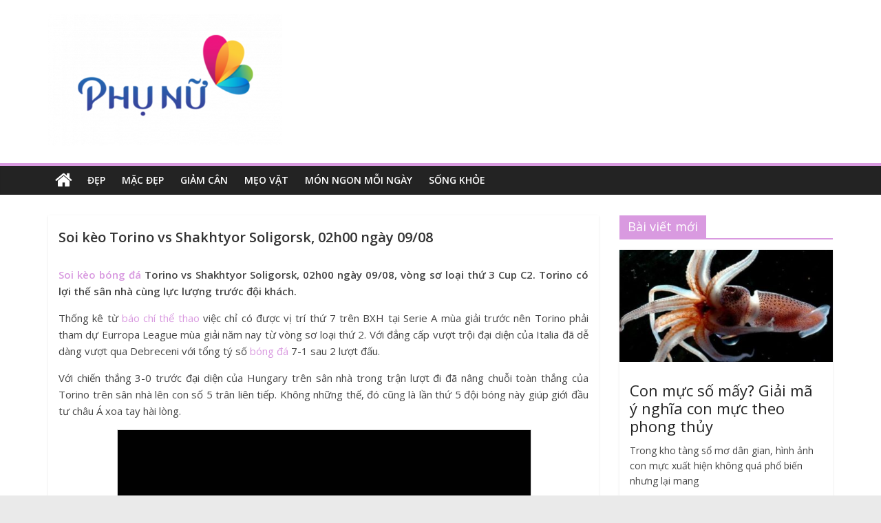

--- FILE ---
content_type: text/html; charset=UTF-8
request_url: https://phununet.net/soi-keo-torino-vs-shakhtyor-soligorsk-02h00-ngay-0908/
body_size: 15237
content:
<!DOCTYPE html>
<html lang="vi">
<head>
<!-- Global site tag (gtag.js) - Google Analytics -->
<script async src="https://www.googletagmanager.com/gtag/js?id=G-QGX9W5XK66"></script>
<script>
  window.dataLayer = window.dataLayer || [];
  function gtag(){dataLayer.push(arguments);}
  gtag('js', new Date());

  gtag('config', 'G-QGX9W5XK66');
</script>
<meta name='dmca-site-verification' content='NlNYWGVDNWpsOE9YSDVDRWNlMStKdz090' />
<meta charset="UTF-8" />
<meta name="viewport" content="width=device-width, initial-scale=1">
<link rel="profile" href="https://gmpg.org/xfn/11" />
<link rel="pingback" href="https://phununet.net/xmlrpc.php" />
<meta name='robots' content='index, follow, max-image-preview:large, max-snippet:-1, max-video-preview:-1' />
	<style>img:is([sizes="auto" i], [sizes^="auto," i]) { contain-intrinsic-size: 3000px 1500px }</style>
	
	<!-- This site is optimized with the Yoast SEO Premium plugin v20.12 (Yoast SEO v20.12) - https://yoast.com/wordpress/plugins/seo/ -->
	<title>Soi kèo Torino vs Shakhtyor Soligorsk, 02h00 ngày 09/08</title>
	<meta name="description" content="Soi kèo bóng đá Torino vs Shakhtyor Soligorsk, 02h00 ngày 09/08, vòng sơ loại thứ 3 Cup C2. Torino có lợi thế sân nhà cùng lực lượng trước đội khách." />
	<link rel="canonical" href="https://phununet.net/soi-keo-torino-vs-shakhtyor-soligorsk-02h00-ngay-0908/" />
	<meta property="og:locale" content="vi_VN" />
	<meta property="og:type" content="article" />
	<meta property="og:title" content="Soi kèo Torino vs Shakhtyor Soligorsk, 02h00 ngày 09/08" />
	<meta property="og:description" content="Soi kèo bóng đá Torino vs Shakhtyor Soligorsk, 02h00 ngày 09/08, vòng sơ loại thứ 3 Cup C2. Torino có lợi thế sân nhà cùng lực lượng trước đội khách." />
	<meta property="og:url" content="https://phununet.net/soi-keo-torino-vs-shakhtyor-soligorsk-02h00-ngay-0908/" />
	<meta property="og:site_name" content="Báo phụ nữ - Thế giới dành cho phụ nữ hiện đại" />
	<meta property="article:publisher" content="https://www.facebook.com/" />
	<meta property="article:published_time" content="2019-08-08T09:32:41+00:00" />
	<meta property="article:modified_time" content="2021-03-17T03:23:12+00:00" />
	<meta property="og:image" content="https://phununet.net/wp-content/uploads/2019/08/nhan-dinh-torino-vs-shakhtyor-soligorsk-02h00-ngay-09-08.jpg" />
	<meta property="og:image:width" content="600" />
	<meta property="og:image:height" content="450" />
	<meta property="og:image:type" content="image/jpeg" />
	<meta name="author" content="dangph" />
	<meta name="twitter:card" content="summary_large_image" />
	<meta name="twitter:label1" content="Được viết bởi" />
	<meta name="twitter:data1" content="dangph" />
	<meta name="twitter:label2" content="Ước tính thời gian đọc" />
	<meta name="twitter:data2" content="3 phút" />
	<script type="application/ld+json" class="yoast-schema-graph">{"@context":"https://schema.org","@graph":[{"@type":"Article","@id":"https://phununet.net/soi-keo-torino-vs-shakhtyor-soligorsk-02h00-ngay-0908/#article","isPartOf":{"@id":"https://phununet.net/soi-keo-torino-vs-shakhtyor-soligorsk-02h00-ngay-0908/"},"author":{"name":"dangph","@id":"https://phununet.net/#/schema/person/77cd1b031b277b30160b5038e64ffe77"},"headline":"Soi kèo Torino vs Shakhtyor Soligorsk, 02h00 ngày 09/08","datePublished":"2019-08-08T09:32:41+00:00","dateModified":"2021-03-17T03:23:12+00:00","mainEntityOfPage":{"@id":"https://phununet.net/soi-keo-torino-vs-shakhtyor-soligorsk-02h00-ngay-0908/"},"wordCount":689,"publisher":{"@id":"https://phununet.net/#organization"},"image":{"@id":"https://phununet.net/soi-keo-torino-vs-shakhtyor-soligorsk-02h00-ngay-0908/#primaryimage"},"thumbnailUrl":"https://phununet.net/wp-content/uploads/2019/08/nhan-dinh-torino-vs-shakhtyor-soligorsk-02h00-ngay-09-08.jpg","articleSection":["Thể thao"],"inLanguage":"vi"},{"@type":"WebPage","@id":"https://phununet.net/soi-keo-torino-vs-shakhtyor-soligorsk-02h00-ngay-0908/","url":"https://phununet.net/soi-keo-torino-vs-shakhtyor-soligorsk-02h00-ngay-0908/","name":"Soi kèo Torino vs Shakhtyor Soligorsk, 02h00 ngày 09/08","isPartOf":{"@id":"https://phununet.net/#website"},"primaryImageOfPage":{"@id":"https://phununet.net/soi-keo-torino-vs-shakhtyor-soligorsk-02h00-ngay-0908/#primaryimage"},"image":{"@id":"https://phununet.net/soi-keo-torino-vs-shakhtyor-soligorsk-02h00-ngay-0908/#primaryimage"},"thumbnailUrl":"https://phununet.net/wp-content/uploads/2019/08/nhan-dinh-torino-vs-shakhtyor-soligorsk-02h00-ngay-09-08.jpg","datePublished":"2019-08-08T09:32:41+00:00","dateModified":"2021-03-17T03:23:12+00:00","description":"Soi kèo bóng đá Torino vs Shakhtyor Soligorsk, 02h00 ngày 09/08, vòng sơ loại thứ 3 Cup C2. Torino có lợi thế sân nhà cùng lực lượng trước đội khách.","inLanguage":"vi","potentialAction":[{"@type":"ReadAction","target":["https://phununet.net/soi-keo-torino-vs-shakhtyor-soligorsk-02h00-ngay-0908/"]}]},{"@type":"ImageObject","inLanguage":"vi","@id":"https://phununet.net/soi-keo-torino-vs-shakhtyor-soligorsk-02h00-ngay-0908/#primaryimage","url":"https://phununet.net/wp-content/uploads/2019/08/nhan-dinh-torino-vs-shakhtyor-soligorsk-02h00-ngay-09-08.jpg","contentUrl":"https://phununet.net/wp-content/uploads/2019/08/nhan-dinh-torino-vs-shakhtyor-soligorsk-02h00-ngay-09-08.jpg","width":"600","height":"450","caption":"nhan-dinh-torino-vs-shakhtyor-soligorsk-02h00-ngay-09-08"},{"@type":"WebSite","@id":"https://phununet.net/#website","url":"https://phununet.net/","name":"Báo phụ nữ - Thế giới dành cho phụ nữ hiện đại","description":"Báo phụ nữ net - Thế giới dành cho phụ nữ hiện đại","publisher":{"@id":"https://phununet.net/#organization"},"potentialAction":[{"@type":"SearchAction","target":{"@type":"EntryPoint","urlTemplate":"https://phununet.net/?s={search_term_string}"},"query-input":"required name=search_term_string"}],"inLanguage":"vi"},{"@type":"Organization","@id":"https://phununet.net/#organization","name":"Báo phụ nữ - Thế giới dành cho phụ nữ hiện đại","url":"https://phununet.net/","logo":{"@type":"ImageObject","inLanguage":"vi","@id":"https://phununet.net/#/schema/logo/image/","url":"https://phununet.net/wp-content/uploads/2021/03/Logo_phununet.png","contentUrl":"https://phununet.net/wp-content/uploads/2021/03/Logo_phununet.png","width":"340","height":"192","caption":"Báo phụ nữ - Thế giới dành cho phụ nữ hiện đại"},"image":{"@id":"https://phununet.net/#/schema/logo/image/"},"sameAs":["https://www.facebook.com/"]},{"@type":"Person","@id":"https://phununet.net/#/schema/person/77cd1b031b277b30160b5038e64ffe77","name":"dangph","image":{"@type":"ImageObject","inLanguage":"vi","@id":"https://phununet.net/#/schema/person/image/","url":"https://secure.gravatar.com/avatar/8e746f5f8676dcc3387bf7bd966a87d30593dffcb28c3b6f74fd799c6b6ac469?s=96&d=mm&r=g","contentUrl":"https://secure.gravatar.com/avatar/8e746f5f8676dcc3387bf7bd966a87d30593dffcb28c3b6f74fd799c6b6ac469?s=96&d=mm&r=g","caption":"dangph"}}]}</script>
	<!-- / Yoast SEO Premium plugin. -->


<link rel='dns-prefetch' href='//fonts.googleapis.com' />
<script type="text/javascript">
/* <![CDATA[ */
window._wpemojiSettings = {"baseUrl":"https:\/\/s.w.org\/images\/core\/emoji\/16.0.1\/72x72\/","ext":".png","svgUrl":"https:\/\/s.w.org\/images\/core\/emoji\/16.0.1\/svg\/","svgExt":".svg","source":{"concatemoji":"https:\/\/phununet.net\/wp-includes\/js\/wp-emoji-release.min.js?ver=6.8.3"}};
/*! This file is auto-generated */
!function(s,n){var o,i,e;function c(e){try{var t={supportTests:e,timestamp:(new Date).valueOf()};sessionStorage.setItem(o,JSON.stringify(t))}catch(e){}}function p(e,t,n){e.clearRect(0,0,e.canvas.width,e.canvas.height),e.fillText(t,0,0);var t=new Uint32Array(e.getImageData(0,0,e.canvas.width,e.canvas.height).data),a=(e.clearRect(0,0,e.canvas.width,e.canvas.height),e.fillText(n,0,0),new Uint32Array(e.getImageData(0,0,e.canvas.width,e.canvas.height).data));return t.every(function(e,t){return e===a[t]})}function u(e,t){e.clearRect(0,0,e.canvas.width,e.canvas.height),e.fillText(t,0,0);for(var n=e.getImageData(16,16,1,1),a=0;a<n.data.length;a++)if(0!==n.data[a])return!1;return!0}function f(e,t,n,a){switch(t){case"flag":return n(e,"\ud83c\udff3\ufe0f\u200d\u26a7\ufe0f","\ud83c\udff3\ufe0f\u200b\u26a7\ufe0f")?!1:!n(e,"\ud83c\udde8\ud83c\uddf6","\ud83c\udde8\u200b\ud83c\uddf6")&&!n(e,"\ud83c\udff4\udb40\udc67\udb40\udc62\udb40\udc65\udb40\udc6e\udb40\udc67\udb40\udc7f","\ud83c\udff4\u200b\udb40\udc67\u200b\udb40\udc62\u200b\udb40\udc65\u200b\udb40\udc6e\u200b\udb40\udc67\u200b\udb40\udc7f");case"emoji":return!a(e,"\ud83e\udedf")}return!1}function g(e,t,n,a){var r="undefined"!=typeof WorkerGlobalScope&&self instanceof WorkerGlobalScope?new OffscreenCanvas(300,150):s.createElement("canvas"),o=r.getContext("2d",{willReadFrequently:!0}),i=(o.textBaseline="top",o.font="600 32px Arial",{});return e.forEach(function(e){i[e]=t(o,e,n,a)}),i}function t(e){var t=s.createElement("script");t.src=e,t.defer=!0,s.head.appendChild(t)}"undefined"!=typeof Promise&&(o="wpEmojiSettingsSupports",i=["flag","emoji"],n.supports={everything:!0,everythingExceptFlag:!0},e=new Promise(function(e){s.addEventListener("DOMContentLoaded",e,{once:!0})}),new Promise(function(t){var n=function(){try{var e=JSON.parse(sessionStorage.getItem(o));if("object"==typeof e&&"number"==typeof e.timestamp&&(new Date).valueOf()<e.timestamp+604800&&"object"==typeof e.supportTests)return e.supportTests}catch(e){}return null}();if(!n){if("undefined"!=typeof Worker&&"undefined"!=typeof OffscreenCanvas&&"undefined"!=typeof URL&&URL.createObjectURL&&"undefined"!=typeof Blob)try{var e="postMessage("+g.toString()+"("+[JSON.stringify(i),f.toString(),p.toString(),u.toString()].join(",")+"));",a=new Blob([e],{type:"text/javascript"}),r=new Worker(URL.createObjectURL(a),{name:"wpTestEmojiSupports"});return void(r.onmessage=function(e){c(n=e.data),r.terminate(),t(n)})}catch(e){}c(n=g(i,f,p,u))}t(n)}).then(function(e){for(var t in e)n.supports[t]=e[t],n.supports.everything=n.supports.everything&&n.supports[t],"flag"!==t&&(n.supports.everythingExceptFlag=n.supports.everythingExceptFlag&&n.supports[t]);n.supports.everythingExceptFlag=n.supports.everythingExceptFlag&&!n.supports.flag,n.DOMReady=!1,n.readyCallback=function(){n.DOMReady=!0}}).then(function(){return e}).then(function(){var e;n.supports.everything||(n.readyCallback(),(e=n.source||{}).concatemoji?t(e.concatemoji):e.wpemoji&&e.twemoji&&(t(e.twemoji),t(e.wpemoji)))}))}((window,document),window._wpemojiSettings);
/* ]]> */
</script>
<style id='wp-emoji-styles-inline-css' type='text/css'>

	img.wp-smiley, img.emoji {
		display: inline !important;
		border: none !important;
		box-shadow: none !important;
		height: 1em !important;
		width: 1em !important;
		margin: 0 0.07em !important;
		vertical-align: -0.1em !important;
		background: none !important;
		padding: 0 !important;
	}
</style>
<link rel='stylesheet' id='wp-block-library-css' href='https://phununet.net/wp-includes/css/dist/block-library/style.min.css?ver=6.8.3' type='text/css' media='all' />
<style id='classic-theme-styles-inline-css' type='text/css'>
/*! This file is auto-generated */
.wp-block-button__link{color:#fff;background-color:#32373c;border-radius:9999px;box-shadow:none;text-decoration:none;padding:calc(.667em + 2px) calc(1.333em + 2px);font-size:1.125em}.wp-block-file__button{background:#32373c;color:#fff;text-decoration:none}
</style>
<style id='global-styles-inline-css' type='text/css'>
:root{--wp--preset--aspect-ratio--square: 1;--wp--preset--aspect-ratio--4-3: 4/3;--wp--preset--aspect-ratio--3-4: 3/4;--wp--preset--aspect-ratio--3-2: 3/2;--wp--preset--aspect-ratio--2-3: 2/3;--wp--preset--aspect-ratio--16-9: 16/9;--wp--preset--aspect-ratio--9-16: 9/16;--wp--preset--color--black: #000000;--wp--preset--color--cyan-bluish-gray: #abb8c3;--wp--preset--color--white: #ffffff;--wp--preset--color--pale-pink: #f78da7;--wp--preset--color--vivid-red: #cf2e2e;--wp--preset--color--luminous-vivid-orange: #ff6900;--wp--preset--color--luminous-vivid-amber: #fcb900;--wp--preset--color--light-green-cyan: #7bdcb5;--wp--preset--color--vivid-green-cyan: #00d084;--wp--preset--color--pale-cyan-blue: #8ed1fc;--wp--preset--color--vivid-cyan-blue: #0693e3;--wp--preset--color--vivid-purple: #9b51e0;--wp--preset--gradient--vivid-cyan-blue-to-vivid-purple: linear-gradient(135deg,rgba(6,147,227,1) 0%,rgb(155,81,224) 100%);--wp--preset--gradient--light-green-cyan-to-vivid-green-cyan: linear-gradient(135deg,rgb(122,220,180) 0%,rgb(0,208,130) 100%);--wp--preset--gradient--luminous-vivid-amber-to-luminous-vivid-orange: linear-gradient(135deg,rgba(252,185,0,1) 0%,rgba(255,105,0,1) 100%);--wp--preset--gradient--luminous-vivid-orange-to-vivid-red: linear-gradient(135deg,rgba(255,105,0,1) 0%,rgb(207,46,46) 100%);--wp--preset--gradient--very-light-gray-to-cyan-bluish-gray: linear-gradient(135deg,rgb(238,238,238) 0%,rgb(169,184,195) 100%);--wp--preset--gradient--cool-to-warm-spectrum: linear-gradient(135deg,rgb(74,234,220) 0%,rgb(151,120,209) 20%,rgb(207,42,186) 40%,rgb(238,44,130) 60%,rgb(251,105,98) 80%,rgb(254,248,76) 100%);--wp--preset--gradient--blush-light-purple: linear-gradient(135deg,rgb(255,206,236) 0%,rgb(152,150,240) 100%);--wp--preset--gradient--blush-bordeaux: linear-gradient(135deg,rgb(254,205,165) 0%,rgb(254,45,45) 50%,rgb(107,0,62) 100%);--wp--preset--gradient--luminous-dusk: linear-gradient(135deg,rgb(255,203,112) 0%,rgb(199,81,192) 50%,rgb(65,88,208) 100%);--wp--preset--gradient--pale-ocean: linear-gradient(135deg,rgb(255,245,203) 0%,rgb(182,227,212) 50%,rgb(51,167,181) 100%);--wp--preset--gradient--electric-grass: linear-gradient(135deg,rgb(202,248,128) 0%,rgb(113,206,126) 100%);--wp--preset--gradient--midnight: linear-gradient(135deg,rgb(2,3,129) 0%,rgb(40,116,252) 100%);--wp--preset--font-size--small: 13px;--wp--preset--font-size--medium: 20px;--wp--preset--font-size--large: 36px;--wp--preset--font-size--x-large: 42px;--wp--preset--spacing--20: 0.44rem;--wp--preset--spacing--30: 0.67rem;--wp--preset--spacing--40: 1rem;--wp--preset--spacing--50: 1.5rem;--wp--preset--spacing--60: 2.25rem;--wp--preset--spacing--70: 3.38rem;--wp--preset--spacing--80: 5.06rem;--wp--preset--shadow--natural: 6px 6px 9px rgba(0, 0, 0, 0.2);--wp--preset--shadow--deep: 12px 12px 50px rgba(0, 0, 0, 0.4);--wp--preset--shadow--sharp: 6px 6px 0px rgba(0, 0, 0, 0.2);--wp--preset--shadow--outlined: 6px 6px 0px -3px rgba(255, 255, 255, 1), 6px 6px rgba(0, 0, 0, 1);--wp--preset--shadow--crisp: 6px 6px 0px rgba(0, 0, 0, 1);}:where(.is-layout-flex){gap: 0.5em;}:where(.is-layout-grid){gap: 0.5em;}body .is-layout-flex{display: flex;}.is-layout-flex{flex-wrap: wrap;align-items: center;}.is-layout-flex > :is(*, div){margin: 0;}body .is-layout-grid{display: grid;}.is-layout-grid > :is(*, div){margin: 0;}:where(.wp-block-columns.is-layout-flex){gap: 2em;}:where(.wp-block-columns.is-layout-grid){gap: 2em;}:where(.wp-block-post-template.is-layout-flex){gap: 1.25em;}:where(.wp-block-post-template.is-layout-grid){gap: 1.25em;}.has-black-color{color: var(--wp--preset--color--black) !important;}.has-cyan-bluish-gray-color{color: var(--wp--preset--color--cyan-bluish-gray) !important;}.has-white-color{color: var(--wp--preset--color--white) !important;}.has-pale-pink-color{color: var(--wp--preset--color--pale-pink) !important;}.has-vivid-red-color{color: var(--wp--preset--color--vivid-red) !important;}.has-luminous-vivid-orange-color{color: var(--wp--preset--color--luminous-vivid-orange) !important;}.has-luminous-vivid-amber-color{color: var(--wp--preset--color--luminous-vivid-amber) !important;}.has-light-green-cyan-color{color: var(--wp--preset--color--light-green-cyan) !important;}.has-vivid-green-cyan-color{color: var(--wp--preset--color--vivid-green-cyan) !important;}.has-pale-cyan-blue-color{color: var(--wp--preset--color--pale-cyan-blue) !important;}.has-vivid-cyan-blue-color{color: var(--wp--preset--color--vivid-cyan-blue) !important;}.has-vivid-purple-color{color: var(--wp--preset--color--vivid-purple) !important;}.has-black-background-color{background-color: var(--wp--preset--color--black) !important;}.has-cyan-bluish-gray-background-color{background-color: var(--wp--preset--color--cyan-bluish-gray) !important;}.has-white-background-color{background-color: var(--wp--preset--color--white) !important;}.has-pale-pink-background-color{background-color: var(--wp--preset--color--pale-pink) !important;}.has-vivid-red-background-color{background-color: var(--wp--preset--color--vivid-red) !important;}.has-luminous-vivid-orange-background-color{background-color: var(--wp--preset--color--luminous-vivid-orange) !important;}.has-luminous-vivid-amber-background-color{background-color: var(--wp--preset--color--luminous-vivid-amber) !important;}.has-light-green-cyan-background-color{background-color: var(--wp--preset--color--light-green-cyan) !important;}.has-vivid-green-cyan-background-color{background-color: var(--wp--preset--color--vivid-green-cyan) !important;}.has-pale-cyan-blue-background-color{background-color: var(--wp--preset--color--pale-cyan-blue) !important;}.has-vivid-cyan-blue-background-color{background-color: var(--wp--preset--color--vivid-cyan-blue) !important;}.has-vivid-purple-background-color{background-color: var(--wp--preset--color--vivid-purple) !important;}.has-black-border-color{border-color: var(--wp--preset--color--black) !important;}.has-cyan-bluish-gray-border-color{border-color: var(--wp--preset--color--cyan-bluish-gray) !important;}.has-white-border-color{border-color: var(--wp--preset--color--white) !important;}.has-pale-pink-border-color{border-color: var(--wp--preset--color--pale-pink) !important;}.has-vivid-red-border-color{border-color: var(--wp--preset--color--vivid-red) !important;}.has-luminous-vivid-orange-border-color{border-color: var(--wp--preset--color--luminous-vivid-orange) !important;}.has-luminous-vivid-amber-border-color{border-color: var(--wp--preset--color--luminous-vivid-amber) !important;}.has-light-green-cyan-border-color{border-color: var(--wp--preset--color--light-green-cyan) !important;}.has-vivid-green-cyan-border-color{border-color: var(--wp--preset--color--vivid-green-cyan) !important;}.has-pale-cyan-blue-border-color{border-color: var(--wp--preset--color--pale-cyan-blue) !important;}.has-vivid-cyan-blue-border-color{border-color: var(--wp--preset--color--vivid-cyan-blue) !important;}.has-vivid-purple-border-color{border-color: var(--wp--preset--color--vivid-purple) !important;}.has-vivid-cyan-blue-to-vivid-purple-gradient-background{background: var(--wp--preset--gradient--vivid-cyan-blue-to-vivid-purple) !important;}.has-light-green-cyan-to-vivid-green-cyan-gradient-background{background: var(--wp--preset--gradient--light-green-cyan-to-vivid-green-cyan) !important;}.has-luminous-vivid-amber-to-luminous-vivid-orange-gradient-background{background: var(--wp--preset--gradient--luminous-vivid-amber-to-luminous-vivid-orange) !important;}.has-luminous-vivid-orange-to-vivid-red-gradient-background{background: var(--wp--preset--gradient--luminous-vivid-orange-to-vivid-red) !important;}.has-very-light-gray-to-cyan-bluish-gray-gradient-background{background: var(--wp--preset--gradient--very-light-gray-to-cyan-bluish-gray) !important;}.has-cool-to-warm-spectrum-gradient-background{background: var(--wp--preset--gradient--cool-to-warm-spectrum) !important;}.has-blush-light-purple-gradient-background{background: var(--wp--preset--gradient--blush-light-purple) !important;}.has-blush-bordeaux-gradient-background{background: var(--wp--preset--gradient--blush-bordeaux) !important;}.has-luminous-dusk-gradient-background{background: var(--wp--preset--gradient--luminous-dusk) !important;}.has-pale-ocean-gradient-background{background: var(--wp--preset--gradient--pale-ocean) !important;}.has-electric-grass-gradient-background{background: var(--wp--preset--gradient--electric-grass) !important;}.has-midnight-gradient-background{background: var(--wp--preset--gradient--midnight) !important;}.has-small-font-size{font-size: var(--wp--preset--font-size--small) !important;}.has-medium-font-size{font-size: var(--wp--preset--font-size--medium) !important;}.has-large-font-size{font-size: var(--wp--preset--font-size--large) !important;}.has-x-large-font-size{font-size: var(--wp--preset--font-size--x-large) !important;}
:where(.wp-block-post-template.is-layout-flex){gap: 1.25em;}:where(.wp-block-post-template.is-layout-grid){gap: 1.25em;}
:where(.wp-block-columns.is-layout-flex){gap: 2em;}:where(.wp-block-columns.is-layout-grid){gap: 2em;}
:root :where(.wp-block-pullquote){font-size: 1.5em;line-height: 1.6;}
</style>
<link rel='stylesheet' id='colormag_google_fonts-css' href='//fonts.googleapis.com/css?family=Open+Sans%3A400%2C600&#038;ver=6.8.3' type='text/css' media='all' />
<link rel='stylesheet' id='colormag_style-css' href='https://phununet.net/wp-content/themes/tintuc/style.css?ver=6.8.3' type='text/css' media='all' />
<link rel='stylesheet' id='colormag-fontawesome-css' href='https://phununet.net/wp-content/themes/tintuc/fontawesome/css/font-awesome.css?ver=4.2.1' type='text/css' media='all' />
<script type="text/javascript" src="https://phununet.net/wp-includes/js/jquery/jquery.min.js?ver=3.7.1" id="jquery-core-js"></script>
<script type="text/javascript" src="https://phununet.net/wp-includes/js/jquery/jquery-migrate.min.js?ver=3.4.1" id="jquery-migrate-js"></script>
<!--[if lte IE 8]>
<script type="text/javascript" src="https://phununet.net/wp-content/themes/tintuc/js/html5shiv.min.js?ver=6.8.3" id="html5-js"></script>
<![endif]-->
<script type="text/javascript" id="my_loadmore-js-extra">
/* <![CDATA[ */
var misha_loadmore_params = {"ajaxurl":"https:\/\/phununet.net\/wp-admin\/admin-ajax.php","posts":"{\"page\":0,\"name\":\"soi-keo-torino-vs-shakhtyor-soligorsk-02h00-ngay-0908\",\"error\":\"\",\"m\":\"\",\"p\":0,\"post_parent\":\"\",\"subpost\":\"\",\"subpost_id\":\"\",\"attachment\":\"\",\"attachment_id\":0,\"pagename\":\"\",\"page_id\":0,\"second\":\"\",\"minute\":\"\",\"hour\":\"\",\"day\":0,\"monthnum\":0,\"year\":0,\"w\":0,\"category_name\":\"\",\"tag\":\"\",\"cat\":\"\",\"tag_id\":\"\",\"author\":\"\",\"author_name\":\"\",\"feed\":\"\",\"tb\":\"\",\"paged\":0,\"meta_key\":\"\",\"meta_value\":\"\",\"preview\":\"\",\"s\":\"\",\"sentence\":\"\",\"title\":\"\",\"fields\":\"all\",\"menu_order\":\"\",\"embed\":\"\",\"category__in\":[],\"category__not_in\":[],\"category__and\":[],\"post__in\":[],\"post__not_in\":[],\"post_name__in\":[],\"tag__in\":[],\"tag__not_in\":[],\"tag__and\":[],\"tag_slug__in\":[],\"tag_slug__and\":[],\"post_parent__in\":[],\"post_parent__not_in\":[],\"author__in\":[],\"author__not_in\":[],\"search_columns\":[],\"ignore_sticky_posts\":false,\"suppress_filters\":false,\"cache_results\":true,\"update_post_term_cache\":true,\"update_menu_item_cache\":false,\"lazy_load_term_meta\":true,\"update_post_meta_cache\":true,\"post_type\":\"\",\"posts_per_page\":15,\"nopaging\":false,\"comments_per_page\":\"50\",\"no_found_rows\":false,\"order\":\"DESC\"}","current_page":"1","max_page":"0"};
/* ]]> */
</script>
<script type="text/javascript" src="https://phununet.net/wp-content/themes/tintuc/js/colormag-custom.js?ver=6.8.3" id="my_loadmore-js"></script>
<link rel="https://api.w.org/" href="https://phununet.net/wp-json/" /><link rel="alternate" title="JSON" type="application/json" href="https://phununet.net/wp-json/wp/v2/posts/4427" /><meta name="generator" content="WordPress 6.8.3" />
<link rel='shortlink' href='https://phununet.net/?p=4427' />
<link rel="alternate" title="oNhúng (JSON)" type="application/json+oembed" href="https://phununet.net/wp-json/oembed/1.0/embed?url=https%3A%2F%2Fphununet.net%2Fsoi-keo-torino-vs-shakhtyor-soligorsk-02h00-ngay-0908%2F" />
<link rel="alternate" title="oNhúng (XML)" type="text/xml+oembed" href="https://phununet.net/wp-json/oembed/1.0/embed?url=https%3A%2F%2Fphununet.net%2Fsoi-keo-torino-vs-shakhtyor-soligorsk-02h00-ngay-0908%2F&#038;format=xml" />
<!-- Báo phụ nữ - Thế giới dành cho phụ nữ hiện đại Internal Styles --><style type="text/css"> .colormag-button,blockquote,button,input[type=reset],input[type=button],input[type=submit]{background-color:#d99ae0}#site-title a,.next a:hover,.previous a:hover,.social-links i.fa:hover,a{color:#d99ae0}.fa.search-top:hover{background-color:#d99ae0}#site-navigation{border-top:4px solid #d99ae0}.home-icon.front_page_on,.main-navigation a:hover,.main-navigation ul li ul li a:hover,.main-navigation ul li ul li:hover>a,.main-navigation ul li.current-menu-ancestor>a,.main-navigation ul li.current-menu-item ul li a:hover,.main-navigation ul li.current-menu-item>a,.main-navigation ul li.current_page_ancestor>a,.main-navigation ul li.current_page_item>a,.main-navigation ul li:hover>a,.main-small-navigation li a:hover,.site-header .menu-toggle:hover{background-color:#d99ae0}.main-small-navigation .current-menu-item>a,.main-small-navigation .current_page_item>a{background:#d99ae0}.promo-button-area a:hover{border:2px solid #d99ae0;background-color:#d99ae0}#content .wp-pagenavi .current,#content .wp-pagenavi a:hover,.format-link .entry-content a,.pagination span{background-color:#d99ae0}.pagination a span:hover{color:#d99ae0;border-color:#d99ae0}#content .comments-area a.comment-edit-link:hover,#content .comments-area a.comment-permalink:hover,#content .comments-area article header cite a:hover,.comments-area .comment-author-link a:hover{color:#d99ae0}.comments-area .comment-author-link span{background-color:#d99ae0}.comment .comment-reply-link:hover,.nav-next a,.nav-previous a{color:#d99ae0}#secondary .widget-title{border-bottom:2px solid #d99ae0}#secondary .widget-title span{background-color:#d99ae0}.footer-widgets-area .widget-title{border-bottom:2px solid #d99ae0}.footer-widgets-area .widget-title span{background-color:#d99ae0}.footer-widgets-area a:hover{color:#d99ae0}.advertisement_above_footer .widget-title{border-bottom:2px solid #d99ae0}.advertisement_above_footer .widget-title span{background-color:#d99ae0}a#scroll-up i{color:#d99ae0}.page-header .page-title{border-bottom:2px solid #d99ae0}#content .post .article-content .above-entry-meta .cat-links a,.page-header .page-title span{background-color:#d99ae0}#content .post .article-content .entry-title a:hover,.entry-meta .byline i,.entry-meta .cat-links i,.entry-meta a,.post .entry-title a:hover,.search .entry-title a:hover{color:#d99ae0}.entry-meta .post-format i{background-color:#d99ae0}.entry-meta .comments-link a:hover,.entry-meta .edit-link a:hover,.entry-meta .posted-on a:hover,.entry-meta .tag-links a:hover,.single #content .tags a:hover{color:#d99ae0}.more-link,.no-post-thumbnail{background-color:#d99ae0}.post-box .entry-meta .cat-links a:hover,.post-box .entry-meta .posted-on a:hover,.post.post-box .entry-title a:hover{color:#d99ae0}.widget_featured_slider .slide-content .above-entry-meta .cat-links a{background-color:#d99ae0}.widget_featured_slider .slide-content .below-entry-meta .byline a:hover,.widget_featured_slider .slide-content .below-entry-meta .comments a:hover,.widget_featured_slider .slide-content .below-entry-meta .posted-on a:hover,.widget_featured_slider .slide-content .entry-title a:hover{color:#d99ae0}.widget_highlighted_posts .article-content .above-entry-meta .cat-links a{background-color:#d99ae0}.byline a:hover,.comments a:hover,.edit-link a:hover,.posted-on a:hover,.tag-links a:hover,.widget_highlighted_posts .article-content .below-entry-meta .byline a:hover,.widget_highlighted_posts .article-content .below-entry-meta .comments a:hover,.widget_highlighted_posts .article-content .below-entry-meta .posted-on a:hover,.widget_highlighted_posts .article-content .entry-title a:hover{color:#d99ae0}.widget_featured_posts .article-content .above-entry-meta .cat-links a{background-color:#d99ae0}.widget_featured_posts .article-content .entry-title a:hover{color:#d99ae0}.widget_featured_posts .widget-title{border-bottom:2px solid #d99ae0}.widget_featured_posts .widget-title span{background-color:#d99ae0}.related-posts-main-title .fa,.single-related-posts .article-content .entry-title a:hover{color:#d99ae0}@media (max-width: 768px) {.better-responsive-menu .sub-toggle{background-color:#bb7cc2}}</style>
<link rel="icon" href="https://phununet.net/wp-content/uploads/2017/04/cropped-Duong-1-32x32.png" sizes="32x32" />
<link rel="icon" href="https://phununet.net/wp-content/uploads/2017/04/cropped-Duong-1-192x192.png" sizes="192x192" />
<link rel="apple-touch-icon" href="https://phununet.net/wp-content/uploads/2017/04/cropped-Duong-1-180x180.png" />
<meta name="msapplication-TileImage" content="https://phununet.net/wp-content/uploads/2017/04/cropped-Duong-1-270x270.png" />
<meta property="fb:pages" content="237180940144491" />
</head>

<body class="wp-singular post-template-default single single-post postid-4427 single-format-standard wp-custom-logo wp-theme-tintuc  wide better-responsive-menu">
<div id="page" class="hfeed site">
		<header id="masthead" class="site-header clearfix">
		<div id="header-text-nav-container" class="clearfix">
         
			
			<div class="inner-wrap">

				<div id="header-text-nav-wrap" class="clearfix">
					<div id="header-left-section">
													<div id="header-logo-image">
								
								<a href="https://phununet.net/" class="custom-logo-link" rel="home"><img width="340" height="192" src="https://phununet.net/wp-content/uploads/2021/03/Logo_phununet.png" class="custom-logo" alt="Logo_phununet" decoding="async" fetchpriority="high" srcset="https://phununet.net/wp-content/uploads/2021/03/Logo_phununet.png 340w, https://phununet.net/wp-content/uploads/2021/03/Logo_phununet-300x169.png 300w" sizes="(max-width: 340px) 100vw, 340px" /></a>							</div><!-- #header-logo-image -->
												<div id="header-text" class="screen-reader-text">
                                             <h3 id="site-title">
                           <a href="https://phununet.net/" title="Báo phụ nữ &#8211; Thế giới dành cho phụ nữ hiện đại" rel="home">Báo phụ nữ &#8211; Thế giới dành cho phụ nữ hiện đại</a>
                        </h3>
                     							                        <p id="site-description">Báo phụ nữ net &#8211; Thế giới dành cho phụ nữ hiện đại</p>
                     <!-- #site-description -->
						</div><!-- #header-text -->
					</div><!-- #header-left-section -->
					<div id="header-right-section">
									    	</div><!-- #header-right-section -->

			   </div><!-- #header-text-nav-wrap -->
							</div><!-- .inner-wrap -->

			
			<nav id="site-navigation" class="main-navigation clearfix" role="navigation">
				<div class="inner-wrap clearfix">
					                  <div class="home-icon">
                     <a href="https://phununet.net/" title="Báo phụ nữ &#8211; Thế giới dành cho phụ nữ hiện đại"><i class="fa fa-home"></i></a>
                  </div>
                                 <h4 class="menu-toggle"></h4>
               <div class="menu-primary-container"><ul id="menu-header-menu" class="menu"><li id="menu-item-39" class="menu-item menu-item-type-taxonomy menu-item-object-category menu-item-39"><a href="https://phununet.net/lam-dep/">Đẹp</a></li>
<li id="menu-item-62" class="menu-item menu-item-type-taxonomy menu-item-object-category menu-item-62"><a href="https://phununet.net/lam-dep/mac-dep/">Mặc đẹp</a></li>
<li id="menu-item-60" class="menu-item menu-item-type-taxonomy menu-item-object-category menu-item-60"><a href="https://phununet.net/lam-dep/giam-can/">Giảm cân</a></li>
<li id="menu-item-61" class="menu-item menu-item-type-taxonomy menu-item-object-category menu-item-61"><a href="https://phununet.net/meo-vat/">Mẹo vặt</a></li>
<li id="menu-item-63" class="menu-item menu-item-type-taxonomy menu-item-object-category menu-item-63"><a href="https://phununet.net/mon-ngon-moi-ngay/">Món ngon mỗi ngày</a></li>
<li id="menu-item-64" class="menu-item menu-item-type-taxonomy menu-item-object-category menu-item-64"><a href="https://phununet.net/suc-khoe/">Sống khỏe</a></li>
</ul></div>                              				</div>
			</nav>

		</div><!-- #header-text-nav-container -->

		
	</header>
			<div id="main" class="clearfix">
		<div class="inner-wrap clearfix">
		<div id="primary">
		<div id="content" class="clearfix">

			
				
<article id="post-4427" class="post-4427 post type-post status-publish format-standard has-post-thumbnail hentry category-the-thao">
	
   
   

   <div class="article-content clearfix">

   
   <div class="above-entry-meta"><span class="cat-links"><a href="https://phununet.net/the-thao/"  rel="category tag">Thể thao</a>&nbsp;</span></div>
      <header class="entry-header">
   		<h1 class="entry-title">
   			Soi kèo Torino vs Shakhtyor Soligorsk, 02h00 ngày 09/08   		</h1>
   	</header>

   	<div class="below-entry-meta">
      
      <span class="byline"><span class="author vcard"><i class="fa fa-user"></i><a class="url fn n" href="https://phununet.net/author/dangph/" title="dangph">dangph</a></span></span>

      </div>
   	<div class="entry-content clearfix">
   		<p style="text-align: justify;"><strong><a href="https://nhandinh.net/">Soi kèo bóng đá</a> Torino vs Shakhtyor Soligorsk, 02h00 ngày 09/08, vòng sơ loại thứ 3 Cup C2. Torino có lợi thế sân nhà cùng lực lượng trước đội khách.</strong></p>
<p style="text-align: justify;">Thống kê từ <a href="https://phununet.net/the-thao/">báo chí thể thao</a> việc chỉ có được vị trí thứ 7 trên BXH tại Serie A mùa giải trước nên Torino phải tham dự Eurropa League mùa giải năm nay từ vòng sơ loại thứ 2. Với đẳng cấp vượt trội đại diện của Italia đã dễ dàng vượt qua Debreceni với tổng tý số <a href="https://bongdasite.com/">bóng đá</a> 7-1 sau 2 lượt đấu.</p>
<p style="text-align: justify;">Với chiến thắng 3-0 trước đại diện của Hungary trên sân nhà trong trận lượt đi đã nâng chuỗi toàn thắng của Torino trên sân nhà lên con số 5 trân liên tiếp. Không những thế, đó cũng là lần thứ 5 đội bóng này giúp giới đầu tư châu Á xoa tay hài lòng.</p>
<figure id="attachment_4428" aria-describedby="caption-attachment-4428" style="width: 600px" class="wp-caption aligncenter"><img decoding="async" class="wp-image-4428 size-full" src="https://phununet.net/wp-content/uploads/2019/08/nhan-dinh-torino-vs-shakhtyor-soligorsk-02h00-ngay-09-08.jpg" alt="nhan-dinh-torino-vs-shakhtyor-soligorsk-02h00-ngay-09-08" width="600" height="450" srcset="https://phununet.net/wp-content/uploads/2019/08/nhan-dinh-torino-vs-shakhtyor-soligorsk-02h00-ngay-09-08.jpg 600w, https://phununet.net/wp-content/uploads/2019/08/nhan-dinh-torino-vs-shakhtyor-soligorsk-02h00-ngay-09-08-300x225.jpg 300w" sizes="(max-width: 600px) 100vw, 600px" /><figcaption id="caption-attachment-4428" class="wp-caption-text">Soi kèo Torino vs Shakhtyor Soligorsk, 02h00 ngày 09/08</figcaption></figure>
<p style="text-align: justify;">Torino không chỉ vượt trội so với đội bóng của Belarus về đẳng cấp, mà còn có ưu thế sân nhà ở trận này. Cần lưu ý, Torino còn bất bại ở 10/11 trận sân nhà gần đây, giành 8 chiến thắng. Chính vì vậy, dù Soligorsk cũng đang có phong độ không tệ, song họ vẫn khó tránh khỏi thất bại, thậm chí thua đậm ở trận này.</p>
<p style="text-align: justify;"><strong>Tip kèo châu Á Torino vs Shakhter Soligorsk từ chuyên gia <a href="http://methethao.net/">mê thể thao</a>: Chọn Torino -2</strong></p>
<p style="text-align: justify;">Không quá bất ngờ khi tip kèo châu Á đang đưa ra mức chấp rất sâu dành cho đội bóng nước Ý là Torino -2 vì đẳng cấp vượt trội của mình so với đối thủ. Mặc dù cả hai đội đều đang có được phong độ rất tốt nhưng kinh nghiệm của đại diện Belarus ở đấu trường châu Âu này dường như còn nhiều hạn chế và chuyến hành quân trên đất Ý sẽ không hề dễ dàng cho họ lúc này. Với mức kèo này thì đội chủ nhà sẽ là sự lựa chọn đáng tin cậy.</p>
<p style="text-align: justify;"><strong>Tip kèo O/U Torino vs Shakhter Soligorsk: Chọn tài 3 bàn</strong></p>
<p style="text-align: justify;">Việc có được 7 bàn thắng sau hai lượt trận trong chiến thắng trước một đại diện của Hungary là Debreceni VSC có thể thấy hàng công của Torino đang thi đấu rất hiệu quả, hơn nữa trong 5 trận gần đây nhất, họ toàn thắng cả 5, ghi được tới 28 bàn. Rất khó để một đội bóng nhỏ bé như Shakhter Soligorsk có thể làm được điều gì đó tại trận đấu này và nhiệm vụ của họ chỉ là giải tối đa số bàn thua mà thôi nhưng nhiệm vụ này cũng không mấy khả thi và khả năng vỡ trận là rất cao. Vì vậy khả năng trận đấu cũng sẽ nổ tài.</p>
<p style="text-align: justify;"><strong>Tip tỷ số H1 Torino vs Shakhter Soligorsk: 2 – 0</strong></p>
<p style="text-align: justify;"><strong>Tip tỷ số H2 Torino vs Shakhter Soligorsk: 3 – 0</strong></p>
<p style="font-weight: bold;font-style: italic;">"Các dự đoán và nhận định về bóng đá được cung cấp trong chuyên mục này chỉ là để mang lại niềm vui và giải trí cho người đọc, không nên sử dụng cho mục đích cược bóng đá. Vì đấy là hành vi không được nhà nước cho phép.."</p>   	</div>

   </div>

	</article>
			
		</div><!-- #content -->

      
      
      

<h4 class="related-posts-main-title"><i class="fa fa-thumbs-up"></i><span>Có thể bạn sẽ thích</span></h4>

<div class="related-posts clearfix">

      <div class="single-related-posts">

               <div class="related-posts-thumbnail">
            <a href="https://phununet.net/neymar-ra-di-co-den-tay-deulofeu/" title="Neymar ra đi, cờ đến tay Deulofeu">
               <img width="390" height="205" src="https://phununet.net/wp-content/uploads/2017/08/deulofeu-390x205.jpg" class="attachment-colormag-featured-post-medium size-colormag-featured-post-medium wp-post-image" alt="" decoding="async" loading="lazy" />            </a>
         </div>
      
      <div class="article-content">

         <h3 class="entry-title">
            <a href="https://phununet.net/neymar-ra-di-co-den-tay-deulofeu/" rel="bookmark" title="Neymar ra đi, cờ đến tay Deulofeu">Neymar ra đi, cờ đến tay Deulofeu</a>
         </h3><!--/.post-title-->

         <div class="below-entry-meta">
                        <span class="byline"><span class="author vcard"><i class="fa fa-user"></i><a class="url fn n" href="https://phununet.net/author/maipt/" title="maipt">maipt</a></span></span>
            <span class="comments"><i class="fa fa-comment"></i><span>Chức năng bình luận bị tắt<span class="screen-reader-text"> ở Neymar ra đi, cờ đến tay Deulofeu</span></span></span>
         </div>

      </div>

   </div><!--/.related-->
      <div class="single-related-posts">

               <div class="related-posts-thumbnail">
            <a href="https://phununet.net/diego-costa-tinh-chuyen-kien-chelsea/" title="Diego Costa tính chuyện kiện Chelsea">
               <img width="390" height="205" src="https://phununet.net/wp-content/uploads/2017/08/conte5-390x205.jpg" class="attachment-colormag-featured-post-medium size-colormag-featured-post-medium wp-post-image" alt="" decoding="async" loading="lazy" />            </a>
         </div>
      
      <div class="article-content">

         <h3 class="entry-title">
            <a href="https://phununet.net/diego-costa-tinh-chuyen-kien-chelsea/" rel="bookmark" title="Diego Costa tính chuyện kiện Chelsea">Diego Costa tính chuyện kiện Chelsea</a>
         </h3><!--/.post-title-->

         <div class="below-entry-meta">
                        <span class="byline"><span class="author vcard"><i class="fa fa-user"></i><a class="url fn n" href="https://phununet.net/author/maipt/" title="maipt">maipt</a></span></span>
            <span class="comments"><i class="fa fa-comment"></i><span>Chức năng bình luận bị tắt<span class="screen-reader-text"> ở Diego Costa tính chuyện kiện Chelsea</span></span></span>
         </div>

      </div>

   </div><!--/.related-->
      <div class="single-related-posts">

               <div class="related-posts-thumbnail">
            <a href="https://phununet.net/gap-kho-trong-chuyen-nhuong-man-utd-co-dong-cua-den-thang-gieng/" title="Gặp khó trong chuyển nhượng Man Utd có thể đóng cửa đến tháng giêng">
               <img width="390" height="205" src="https://phununet.net/wp-content/uploads/2017/08/mu21-0759-390x205.jpg" class="attachment-colormag-featured-post-medium size-colormag-featured-post-medium wp-post-image" alt="" decoding="async" loading="lazy" />            </a>
         </div>
      
      <div class="article-content">

         <h3 class="entry-title">
            <a href="https://phununet.net/gap-kho-trong-chuyen-nhuong-man-utd-co-dong-cua-den-thang-gieng/" rel="bookmark" title="Gặp khó trong chuyển nhượng Man Utd có thể đóng cửa đến tháng giêng">Gặp khó trong chuyển nhượng Man Utd có thể đóng cửa đến tháng giêng</a>
         </h3><!--/.post-title-->

         <div class="below-entry-meta">
                        <span class="byline"><span class="author vcard"><i class="fa fa-user"></i><a class="url fn n" href="https://phununet.net/author/dangph/" title="dangph">dangph</a></span></span>
            <span class="comments"><i class="fa fa-comment"></i><span>Chức năng bình luận bị tắt<span class="screen-reader-text"> ở Gặp khó trong chuyển nhượng Man Utd có thể đóng cửa đến tháng giêng</span></span></span>
         </div>

      </div>

   </div><!--/.related-->
      <div class="single-related-posts">

               <div class="related-posts-thumbnail">
            <a href="https://phununet.net/messi-van-chua-ky-hop-dong-voi-barca/" title="Messi vẫn chưa ký hợp đồng với Barca">
               <img width="390" height="205" src="https://phununet.net/wp-content/uploads/2017/08/lionel-messi-2358-390x205.jpg" class="attachment-colormag-featured-post-medium size-colormag-featured-post-medium wp-post-image" alt="" decoding="async" loading="lazy" />            </a>
         </div>
      
      <div class="article-content">

         <h3 class="entry-title">
            <a href="https://phununet.net/messi-van-chua-ky-hop-dong-voi-barca/" rel="bookmark" title="Messi vẫn chưa ký hợp đồng với Barca">Messi vẫn chưa ký hợp đồng với Barca</a>
         </h3><!--/.post-title-->

         <div class="below-entry-meta">
                        <span class="byline"><span class="author vcard"><i class="fa fa-user"></i><a class="url fn n" href="https://phununet.net/author/dangph/" title="dangph">dangph</a></span></span>
            <span class="comments"><i class="fa fa-comment"></i><span>Chức năng bình luận bị tắt<span class="screen-reader-text"> ở Messi vẫn chưa ký hợp đồng với Barca</span></span></span>
         </div>

      </div>

   </div><!--/.related-->
      <div class="single-related-posts">

               <div class="related-posts-thumbnail">
            <a href="https://phununet.net/khi-doi-thu-choi-rat-nhu-stoke-pogba-se-bi-khoa-chan/" title="Khi đối thủ chơi rát như Stoke, Pogba sẽ bị &#8220;khóa chân&#8221;">
               <img width="390" height="205" src="https://phununet.net/wp-content/uploads/2017/09/1505115698-pogba1-390x205.jpg" class="attachment-colormag-featured-post-medium size-colormag-featured-post-medium wp-post-image" alt="" decoding="async" loading="lazy" />            </a>
         </div>
      
      <div class="article-content">

         <h3 class="entry-title">
            <a href="https://phununet.net/khi-doi-thu-choi-rat-nhu-stoke-pogba-se-bi-khoa-chan/" rel="bookmark" title="Khi đối thủ chơi rát như Stoke, Pogba sẽ bị &#8220;khóa chân&#8221;">Khi đối thủ chơi rát như Stoke, Pogba sẽ bị &#8220;khóa chân&#8221;</a>
         </h3><!--/.post-title-->

         <div class="below-entry-meta">
                        <span class="byline"><span class="author vcard"><i class="fa fa-user"></i><a class="url fn n" href="https://phununet.net/author/dangph/" title="dangph">dangph</a></span></span>
            <span class="comments"><i class="fa fa-comment"></i><span>Chức năng bình luận bị tắt<span class="screen-reader-text"> ở Khi đối thủ chơi rát như Stoke, Pogba sẽ bị &#8220;khóa chân&#8221;</span></span></span>
         </div>

      </div>

   </div><!--/.related-->
      <div class="single-related-posts">

               <div class="related-posts-thumbnail">
            <a href="https://phununet.net/diem-nhan-chinh-trong-chien-thang-cua-arsenal/" title="Điểm nhấn chính trong chiến thắng của Arsenal là siêu phẩm của Sanchez">
               <img width="390" height="205" src="https://phununet.net/wp-content/uploads/2017/09/djt7p_bw4aeejg4-0548-390x205.jpg" class="attachment-colormag-featured-post-medium size-colormag-featured-post-medium wp-post-image" alt="" decoding="async" loading="lazy" />            </a>
         </div>
      
      <div class="article-content">

         <h3 class="entry-title">
            <a href="https://phununet.net/diem-nhan-chinh-trong-chien-thang-cua-arsenal/" rel="bookmark" title="Điểm nhấn chính trong chiến thắng của Arsenal là siêu phẩm của Sanchez">Điểm nhấn chính trong chiến thắng của Arsenal là siêu phẩm của Sanchez</a>
         </h3><!--/.post-title-->

         <div class="below-entry-meta">
                        <span class="byline"><span class="author vcard"><i class="fa fa-user"></i><a class="url fn n" href="https://phununet.net/author/dangph/" title="dangph">dangph</a></span></span>
            <span class="comments"><i class="fa fa-comment"></i><span>Chức năng bình luận bị tắt<span class="screen-reader-text"> ở Điểm nhấn chính trong chiến thắng của Arsenal là siêu phẩm của Sanchez</span></span></span>
         </div>

      </div>

   </div><!--/.related-->
   
</div><!--/.post-related-->
	</div><!-- #primary -->

	
<div id="secondary">
			
		<aside id="colormag_featured_posts_vertical_widget-7" class="widget widget_featured_posts widget_featured_posts_vertical widget_featured_meta clearfix">      <h2 class="widget-title" ><span >Bài viết mới</span></h2>                                 <div class="first-post">               <div class="single-article clearfix">
                  <figure><a href="https://phununet.net/giai-ma-con-muc-so-may-y-nghia-gi/" title="Con mực số mấy? Giải mã ý nghĩa con mực theo phong thủy"><img width="390" height="205" src="https://phununet.net/wp-content/uploads/2026/01/y-nghia-con-muc-1-390x205.jpg" class="attachment-colormag-featured-post-medium size-colormag-featured-post-medium wp-post-image" alt="Con mực số mấy? Giải mã ý nghĩa con mực theo phong thủy" title="Con mực số mấy? Giải mã ý nghĩa con mực theo phong thủy" decoding="async" loading="lazy" /></a></figure>                  <div class="article-content">
                     <div class="above-entry-meta"><span class="cat-links"><a href="https://phununet.net/tin-xo-so/"  rel="category tag">Xổ số</a>&nbsp;</span></div>                     <div class="entry-title sidebar_h3">
                        <a href="https://phununet.net/giai-ma-con-muc-so-may-y-nghia-gi/" title="Con mực số mấy? Giải mã ý nghĩa con mực theo phong thủy">Con mực số mấy? Giải mã ý nghĩa con mực theo phong thủy</a>
                     </div>
                     <div class="below-entry-meta">
                                                <span class="byline"><span class="author vcard"><i class="fa fa-user"></i><a class="url fn n" href="https://phununet.net/author/phuongttm/" title="phuongttm">phuongttm</a></span></span>
                        <span class="comments"><i class="fa fa-comment"></i><span>Chức năng bình luận bị tắt<span class="screen-reader-text"> ở Con mực số mấy? Giải mã ý nghĩa con mực theo phong thủy</span></span></span>
                     </div>
                                          <div class="entry-content">
                        <p>Trong kho tàng sổ mơ dân gian, hình ảnh con mực xuất hiện không quá phổ biến nhưng lại mang</p>
                     </div>
                                       </div>

               </div>
            </div>                                 <div class="following-post">               <div class="single-article clearfix">
                  <figure><a href="https://phununet.net/tin-arsenal-arteta-tuyen-bo-ve-tuong-lai-cua-ben-white/" title="Tin Arsenal: Arteta tuyên bố về tương lai của Ben White"><img width="130" height="90" src="https://phununet.net/wp-content/uploads/2026/01/tin-arsenal-arteta-tuyen-bo-ve-tuong-lai-cua-ben-white-130x90.jpg" class="attachment-colormag-featured-post-small size-colormag-featured-post-small wp-post-image" alt="Tin Arsenal: Arteta tuyên bố về tương lai của Ben White" title="Tin Arsenal: Arteta tuyên bố về tương lai của Ben White" decoding="async" loading="lazy" srcset="https://phununet.net/wp-content/uploads/2026/01/tin-arsenal-arteta-tuyen-bo-ve-tuong-lai-cua-ben-white-130x90.jpg 130w, https://phununet.net/wp-content/uploads/2026/01/tin-arsenal-arteta-tuyen-bo-ve-tuong-lai-cua-ben-white-392x272.jpg 392w" sizes="auto, (max-width: 130px) 100vw, 130px" /></a></figure>                  <div class="article-content">
                     <div class="above-entry-meta"><span class="cat-links"><a href="https://phununet.net/the-thao/"  rel="category tag">Thể thao</a>&nbsp;</span></div>                     <div class="entry-title sidebar_h3">
                        <a href="https://phununet.net/tin-arsenal-arteta-tuyen-bo-ve-tuong-lai-cua-ben-white/" title="Tin Arsenal: Arteta tuyên bố về tương lai của Ben White">Tin Arsenal: Arteta tuyên bố về tương lai của Ben White</a>
                     </div>
                     <div class="below-entry-meta">
                                                <span class="byline"><span class="author vcard"><i class="fa fa-user"></i><a class="url fn n" href="https://phununet.net/author/truongnt/" title="truongnt">truongnt</a></span></span>
                        <span class="comments"><i class="fa fa-comment"></i><span>Chức năng bình luận bị tắt<span class="screen-reader-text"> ở Tin Arsenal: Arteta tuyên bố về tương lai của Ben White</span></span></span>
                     </div>
                                       </div>

               </div>
                                                            <div class="single-article clearfix">
                  <figure><a href="https://phununet.net/con-so-tai-loc-tuoi-nham-ty-ngay-16-1-2026/" title="Con số tài lộc tuổi Nhâm Tý ngày 16/1/2026 ổn định may mắn"><img width="130" height="90" src="https://phununet.net/wp-content/uploads/2026/01/hinh-nen-con-chuot-hamster-mum-mim-dang-yeu_011433882-2-130x90.jpg" class="attachment-colormag-featured-post-small size-colormag-featured-post-small wp-post-image" alt="Con số tài lộc tuổi Nhâm Tý ngày 16/1/2026 ổn định may mắn" title="Con số tài lộc tuổi Nhâm Tý ngày 16/1/2026 ổn định may mắn" decoding="async" loading="lazy" srcset="https://phununet.net/wp-content/uploads/2026/01/hinh-nen-con-chuot-hamster-mum-mim-dang-yeu_011433882-2-130x90.jpg 130w, https://phununet.net/wp-content/uploads/2026/01/hinh-nen-con-chuot-hamster-mum-mim-dang-yeu_011433882-2-392x272.jpg 392w" sizes="auto, (max-width: 130px) 100vw, 130px" /></a></figure>                  <div class="article-content">
                     <div class="above-entry-meta"><span class="cat-links"><a href="https://phununet.net/tin-xo-so/"  rel="category tag">Xổ số</a>&nbsp;</span></div>                     <div class="entry-title sidebar_h3">
                        <a href="https://phununet.net/con-so-tai-loc-tuoi-nham-ty-ngay-16-1-2026/" title="Con số tài lộc tuổi Nhâm Tý ngày 16/1/2026 ổn định may mắn">Con số tài lộc tuổi Nhâm Tý ngày 16/1/2026 ổn định may mắn</a>
                     </div>
                     <div class="below-entry-meta">
                                                <span class="byline"><span class="author vcard"><i class="fa fa-user"></i><a class="url fn n" href="https://phununet.net/author/kieupt/" title="Kieupt">Kieupt</a></span></span>
                        <span class="comments"><i class="fa fa-comment"></i><span>Chức năng bình luận bị tắt<span class="screen-reader-text"> ở Con số tài lộc tuổi Nhâm Tý ngày 16/1/2026 ổn định may mắn</span></span></span>
                     </div>
                                       </div>

               </div>
                                                            <div class="single-article clearfix">
                  <figure><a href="https://phununet.net/du-doan-xo-so-mien-bac-ngay-15-1-2026-thu-5-chuan-xac/" title="Dự đoán xổ số Miền Bắc ngày 15/1/2026 thứ 5 Chuẩn xác"><img width="130" height="90" src="https://phununet.net/wp-content/uploads/2026/01/du-doan-xsmb-ngay-15-1-2026-130x90.jpg" class="attachment-colormag-featured-post-small size-colormag-featured-post-small wp-post-image" alt="Dự đoán xổ số Miền Bắc ngày 15/1/2026 thứ 5 Chuẩn xác" title="Dự đoán xổ số Miền Bắc ngày 15/1/2026 thứ 5 Chuẩn xác" decoding="async" loading="lazy" srcset="https://phununet.net/wp-content/uploads/2026/01/du-doan-xsmb-ngay-15-1-2026-130x90.jpg 130w, https://phununet.net/wp-content/uploads/2026/01/du-doan-xsmb-ngay-15-1-2026-392x272.jpg 392w" sizes="auto, (max-width: 130px) 100vw, 130px" /></a></figure>                  <div class="article-content">
                     <div class="above-entry-meta"><span class="cat-links"><a href="https://phununet.net/tin-xo-so/"  rel="category tag">Xổ số</a>&nbsp;</span></div>                     <div class="entry-title sidebar_h3">
                        <a href="https://phununet.net/du-doan-xo-so-mien-bac-ngay-15-1-2026-thu-5-chuan-xac/" title="Dự đoán xổ số Miền Bắc ngày 15/1/2026 thứ 5 Chuẩn xác">Dự đoán xổ số Miền Bắc ngày 15/1/2026 thứ 5 Chuẩn xác</a>
                     </div>
                     <div class="below-entry-meta">
                                                <span class="byline"><span class="author vcard"><i class="fa fa-user"></i><a class="url fn n" href="https://phununet.net/author/nhamnt/" title="nhamnt">nhamnt</a></span></span>
                        <span class="comments"><i class="fa fa-comment"></i><span>Chức năng bình luận bị tắt<span class="screen-reader-text"> ở Dự đoán xổ số Miền Bắc ngày 15/1/2026 thứ 5 Chuẩn xác</span></span></span>
                     </div>
                                       </div>

               </div>
                                                            <div class="single-article clearfix">
                  <figure><a href="https://phununet.net/con-so-may-man-tuoi-binh-ty-ngay-14-1-2026/" title="Phát tài với con số may mắn tuổi Bính Tý ngày 14/1/2026"><img width="130" height="90" src="https://phununet.net/wp-content/uploads/2026/01/tuoi-ty-14-1-2026-1-130x90.jpg" class="attachment-colormag-featured-post-small size-colormag-featured-post-small wp-post-image" alt="Phát tài với con số may mắn tuổi Bính Tý ngày 14/1/2026" title="Phát tài với con số may mắn tuổi Bính Tý ngày 14/1/2026" decoding="async" loading="lazy" srcset="https://phununet.net/wp-content/uploads/2026/01/tuoi-ty-14-1-2026-1-130x90.jpg 130w, https://phununet.net/wp-content/uploads/2026/01/tuoi-ty-14-1-2026-1-392x272.jpg 392w" sizes="auto, (max-width: 130px) 100vw, 130px" /></a></figure>                  <div class="article-content">
                     <div class="above-entry-meta"><span class="cat-links"><a href="https://phununet.net/tin-xo-so/"  rel="category tag">Xổ số</a>&nbsp;</span></div>                     <div class="entry-title sidebar_h3">
                        <a href="https://phununet.net/con-so-may-man-tuoi-binh-ty-ngay-14-1-2026/" title="Phát tài với con số may mắn tuổi Bính Tý ngày 14/1/2026">Phát tài với con số may mắn tuổi Bính Tý ngày 14/1/2026</a>
                     </div>
                     <div class="below-entry-meta">
                                                <span class="byline"><span class="author vcard"><i class="fa fa-user"></i><a class="url fn n" href="https://phununet.net/author/kieupt/" title="Kieupt">Kieupt</a></span></span>
                        <span class="comments"><i class="fa fa-comment"></i><span>Chức năng bình luận bị tắt<span class="screen-reader-text"> ở Phát tài với con số may mắn tuổi Bính Tý ngày 14/1/2026</span></span></span>
                     </div>
                                       </div>

               </div>
                                                            <div class="single-article clearfix">
                  <figure><a href="https://phununet.net/so-ao-zidane-juventus-real-madrid-tuyen-phap/" title="Số áo Zidane, con số gắn liền huyền thoại bóng đá thế giới"><img width="130" height="90" src="https://phununet.net/wp-content/uploads/2026/01/so-ao-zidane-130x90.jpg" class="attachment-colormag-featured-post-small size-colormag-featured-post-small wp-post-image" alt="Số áo Zidane, con số gắn liền huyền thoại bóng đá thế giới" title="Số áo Zidane, con số gắn liền huyền thoại bóng đá thế giới" decoding="async" loading="lazy" srcset="https://phununet.net/wp-content/uploads/2026/01/so-ao-zidane-130x90.jpg 130w, https://phununet.net/wp-content/uploads/2026/01/so-ao-zidane-392x272.jpg 392w" sizes="auto, (max-width: 130px) 100vw, 130px" /></a></figure>                  <div class="article-content">
                     <div class="above-entry-meta"><span class="cat-links"><a href="https://phununet.net/the-thao/"  rel="category tag">Thể thao</a>&nbsp;</span></div>                     <div class="entry-title sidebar_h3">
                        <a href="https://phununet.net/so-ao-zidane-juventus-real-madrid-tuyen-phap/" title="Số áo Zidane, con số gắn liền huyền thoại bóng đá thế giới">Số áo Zidane, con số gắn liền huyền thoại bóng đá thế giới</a>
                     </div>
                     <div class="below-entry-meta">
                                                <span class="byline"><span class="author vcard"><i class="fa fa-user"></i><a class="url fn n" href="https://phununet.net/author/phuongttm/" title="phuongttm">phuongttm</a></span></span>
                        <span class="comments"><i class="fa fa-comment"></i><span>Chức năng bình luận bị tắt<span class="screen-reader-text"> ở Số áo Zidane, con số gắn liền huyền thoại bóng đá thế giới</span></span></span>
                     </div>
                                       </div>

               </div>
                                                            <div class="single-article clearfix">
                  <figure><a href="https://phununet.net/tham-khao-soi-cau-kt-ngay-11-1-2026-chu-nhat-mien-phi/" title="Tham khảo soi cầu KT ngày 11/1/2026 chủ nhật miễn phí"><img width="130" height="90" src="https://phununet.net/wp-content/uploads/2026/01/XSKT1-130x90.jpg" class="attachment-colormag-featured-post-small size-colormag-featured-post-small wp-post-image" alt="Tham khảo soi cầu KT ngày 11/1/2026 chủ nhật miễn phí" title="Tham khảo soi cầu KT ngày 11/1/2026 chủ nhật miễn phí" decoding="async" loading="lazy" srcset="https://phununet.net/wp-content/uploads/2026/01/XSKT1-130x90.jpg 130w, https://phununet.net/wp-content/uploads/2026/01/XSKT1-392x272.jpg 392w" sizes="auto, (max-width: 130px) 100vw, 130px" /></a></figure>                  <div class="article-content">
                     <div class="above-entry-meta"><span class="cat-links"><a href="https://phununet.net/tin-xo-so/"  rel="category tag">Xổ số</a>&nbsp;</span></div>                     <div class="entry-title sidebar_h3">
                        <a href="https://phununet.net/tham-khao-soi-cau-kt-ngay-11-1-2026-chu-nhat-mien-phi/" title="Tham khảo soi cầu KT ngày 11/1/2026 chủ nhật miễn phí">Tham khảo soi cầu KT ngày 11/1/2026 chủ nhật miễn phí</a>
                     </div>
                     <div class="below-entry-meta">
                                                <span class="byline"><span class="author vcard"><i class="fa fa-user"></i><a class="url fn n" href="https://phununet.net/author/thuynt/" title="thuynt">thuynt</a></span></span>
                        <span class="comments"><i class="fa fa-comment"></i><span>Chức năng bình luận bị tắt<span class="screen-reader-text"> ở Tham khảo soi cầu KT ngày 11/1/2026 chủ nhật miễn phí</span></span></span>
                     </div>
                                       </div>

               </div>
                                                            <div class="single-article clearfix">
                  <figure><a href="https://phununet.net/ca-ro-so-may-trong-dan-gian/" title="Khám phá cá rô số mấy trong dân gian để thu hút tài lộc"><img width="130" height="90" src="https://phununet.net/wp-content/uploads/2026/01/3-ca-ro-dau-nhim_1701487982-1-130x90.jpg" class="attachment-colormag-featured-post-small size-colormag-featured-post-small wp-post-image" alt="Khám phá cá rô số mấy trong dân gian để thu hút tài lộc" title="Khám phá cá rô số mấy trong dân gian để thu hút tài lộc" decoding="async" loading="lazy" srcset="https://phununet.net/wp-content/uploads/2026/01/3-ca-ro-dau-nhim_1701487982-1-130x90.jpg 130w, https://phununet.net/wp-content/uploads/2026/01/3-ca-ro-dau-nhim_1701487982-1-392x272.jpg 392w" sizes="auto, (max-width: 130px) 100vw, 130px" /></a></figure>                  <div class="article-content">
                     <div class="above-entry-meta"><span class="cat-links"><a href="https://phununet.net/tin-xo-so/"  rel="category tag">Xổ số</a>&nbsp;</span></div>                     <div class="entry-title sidebar_h3">
                        <a href="https://phununet.net/ca-ro-so-may-trong-dan-gian/" title="Khám phá cá rô số mấy trong dân gian để thu hút tài lộc">Khám phá cá rô số mấy trong dân gian để thu hút tài lộc</a>
                     </div>
                     <div class="below-entry-meta">
                                                <span class="byline"><span class="author vcard"><i class="fa fa-user"></i><a class="url fn n" href="https://phununet.net/author/kieupt/" title="Kieupt">Kieupt</a></span></span>
                        <span class="comments"><i class="fa fa-comment"></i><span>Chức năng bình luận bị tắt<span class="screen-reader-text"> ở Khám phá cá rô số mấy trong dân gian để thu hút tài lộc</span></span></span>
                     </div>
                                       </div>

               </div>
                                                            <div class="single-article clearfix">
                  <figure><a href="https://phununet.net/con-ca-chep-so-may-y-nghia-gi/" title="Con cá chép số mấy, có ý nghĩa gì theo tâm linh phong thủy"><img width="130" height="90" src="https://phununet.net/wp-content/uploads/2026/01/ca-chep-so-may-130x90.jpg" class="attachment-colormag-featured-post-small size-colormag-featured-post-small wp-post-image" alt="Con cá chép số mấy, có ý nghĩa gì theo tâm linh phong thủy" title="Con cá chép số mấy, có ý nghĩa gì theo tâm linh phong thủy" decoding="async" loading="lazy" srcset="https://phununet.net/wp-content/uploads/2026/01/ca-chep-so-may-130x90.jpg 130w, https://phununet.net/wp-content/uploads/2026/01/ca-chep-so-may-392x272.jpg 392w" sizes="auto, (max-width: 130px) 100vw, 130px" /></a></figure>                  <div class="article-content">
                     <div class="above-entry-meta"><span class="cat-links"><a href="https://phununet.net/tin-xo-so/"  rel="category tag">Xổ số</a>&nbsp;</span></div>                     <div class="entry-title sidebar_h3">
                        <a href="https://phununet.net/con-ca-chep-so-may-y-nghia-gi/" title="Con cá chép số mấy, có ý nghĩa gì theo tâm linh phong thủy">Con cá chép số mấy, có ý nghĩa gì theo tâm linh phong thủy</a>
                     </div>
                     <div class="below-entry-meta">
                                                <span class="byline"><span class="author vcard"><i class="fa fa-user"></i><a class="url fn n" href="https://phununet.net/author/phuongttm/" title="phuongttm">phuongttm</a></span></span>
                        <span class="comments"><i class="fa fa-comment"></i><span>Chức năng bình luận bị tắt<span class="screen-reader-text"> ở Con cá chép số mấy, có ý nghĩa gì theo tâm linh phong thủy</span></span></span>
                     </div>
                                       </div>

               </div>
                                                            <div class="single-article clearfix">
                  <figure><a href="https://phununet.net/erling-haaland-la-ai-tieu-su-dau-an-thanh-tich/" title="Erling Haaland là ai? Tiểu sử, dấu ấn thành tích thi đấu"><img width="130" height="90" src="https://phununet.net/wp-content/uploads/2026/01/erling-haaland-la-ai-130x90.jpg" class="attachment-colormag-featured-post-small size-colormag-featured-post-small wp-post-image" alt="Erling Haaland là ai? Tiểu sử, dấu ấn thành tích thi đấu" title="Erling Haaland là ai? Tiểu sử, dấu ấn thành tích thi đấu" decoding="async" loading="lazy" srcset="https://phununet.net/wp-content/uploads/2026/01/erling-haaland-la-ai-130x90.jpg 130w, https://phununet.net/wp-content/uploads/2026/01/erling-haaland-la-ai-392x272.jpg 392w" sizes="auto, (max-width: 130px) 100vw, 130px" /></a></figure>                  <div class="article-content">
                     <div class="above-entry-meta"><span class="cat-links"><a href="https://phununet.net/the-thao/"  rel="category tag">Thể thao</a>&nbsp;</span></div>                     <div class="entry-title sidebar_h3">
                        <a href="https://phununet.net/erling-haaland-la-ai-tieu-su-dau-an-thanh-tich/" title="Erling Haaland là ai? Tiểu sử, dấu ấn thành tích thi đấu">Erling Haaland là ai? Tiểu sử, dấu ấn thành tích thi đấu</a>
                     </div>
                     <div class="below-entry-meta">
                                                <span class="byline"><span class="author vcard"><i class="fa fa-user"></i><a class="url fn n" href="https://phununet.net/author/liendt/" title="liendt">liendt</a></span></span>
                        <span class="comments"><i class="fa fa-comment"></i><span>Chức năng bình luận bị tắt<span class="screen-reader-text"> ở Erling Haaland là ai? Tiểu sử, dấu ấn thành tích thi đấu</span></span></span>
                     </div>
                                       </div>

               </div>
                     </div>      </aside><aside id="custom_html-2" class="widget_text widget widget_custom_html clearfix"><div class="widget-title"><span>Nội dung hữu ích</span></div><div class="textwidget custom-html-widget"><div style="max-height: 170px;overflow-y: scroll;">
<li><a href="https://mebongda.net/ty-le-keo-bong-da/" title="Xem tỷ lệ kèo bóng đá đêm nay, ngày mai" target="_blank">tỷ lệ bóng đá đêm nay</a></li>
<li><a href="https://ketquabamien.net/quay-thu-xo-so-tinh-xsgl/" title="quay thử gia lai hôm nay" target="_blank">quay thử gia lai</a></li>
<li><a href="https://ketquabong.net/bxh-nga/" title="Bảng xếp hạng bóng đá Nga" target="_blank">bảng xếp hạng nga</a></li>
<li><a href="https://kqbdhomnay.com/ket-qua-cup-lien-doan-anh/" title="kết quả bóng đá cúp liên đoàn anh" target="_blank">kết quả bóng đá cúp liên đoàn anh</a></li>
<li><a href="https://kqxs24h.info/kqxsmb-100-ngay/" title="thống kê 100 ngày lô" target="_blank">thống kê 100 ngày</a></li>
<li><a href="https://kqxs360.net/thong-ke-giai-dac-biet-xsmb/" title="thống kê 360" target="_blank">thống kê giải đặc biệt 360 ngày</a></li>
<li><a href="https://lichbongda.org/" title="Xem lịch bóng đá" target="_blank">lịch thi đấu bóng đá mới nhất</a></li>
<li><a href="https://mebongda.net/keo-bong-da-cup-c1-chau-au/" title="Bảng tỷ lệ kèo Cúp C1 đêm nay, ngày mai" target="_blank">kèo cúp c1</a></li>
<li><a href="https://tilebongda.net/bang-xep-hang-bong-da-ngoai-hang-anh/" title="Bảng xếp hạng Ngoại Hạng Anh" target="_blank">bảng xếp hạng ngoại hạng anh</a></li>
<li><a href="https://xoso.in/cap-lo-hay-ve-cung-nhau/" title="các cặp lô hay về cùng nhau" target="_blank">các cặp lô hay về cùng nhau</a></li>
<li><a href="https://xoso24h.org/xsmn-ket-qua-xo-so-mien-nam/" title="Kết quả xổ số miền Nam 24h hôm nay" target="_blank">xổ số 24h miền nam</a></li>
<li><a href="https://xosodaiphat.org/100-cap-so-hay-ve-cung-nhau-trong-3-ngay/" title="Thống kê 100 cặp số hay về cùng nhau" target="_blank">100 cặp lô hay về cùng nhau</a></li>
<li><a href="https://xosotailoc.net/quay-thu-mn/" title="Quay thử XSMN hôm nay miễn phí chuẩn xác" target="_blank">quay thử xsmn net</a></li>
<li><a href="https://xsmb24h.org/" title="Kết quả xổ số miền Bắc hôm nay" target="_blank">xổ số miền bắc 24h</a></li>
<li><a href="https://xsmb360.com/lo-choi-nhieu-ngay-hom-nay/" title="Phân tích lô chơi nhiều ngày hôm nay" target="_blank">lô chơi nhiều miền bắc</a></li>
<li><a href="https://lichbongda.org/bang-xep-hang-vdqg-bulgaria/" title="Bảng xếp hạng bóng đá Bulgaria" target="_blank">Bảng xếp hạng bóng đá Bulgaria</a></li>
<li>Xem <a href="http://bongda.wap.vn/livescore.html" title="ty so bong da" target="_blank">ty so bong da</a> chính xác nhất</li>
<li>Xem <a href="http://xsmb.vn/" title="KQXSMB" target="_blank">KQXSMB</a> nhanh nhất</li>
</div></div></aside>
	</div>
	

		</div><!-- .inner-wrap -->
	</div><!-- #main -->

   			<footer id="colophon" class="clearfix">
			
<div class="footer-widgets-wrapper">
	<div class="inner-wrap">
		<div class="footer-widgets-area clearfix">
         <div class="tg-footer-main-widget">
   			<div class="tg-first-footer-widget">
   				<aside id="text-7" class="widget widget_text clearfix"><h3 class="widget-title"><span>Giới thiệu website</span></h3>			<div class="textwidget"><p>Báo phụ nữ &#8211; Thế giới dành cho phụ nữ hiện đại, cập nhật tin tức về phụ nữ, xã hội, giải trí, bí quyết làm đẹp, xu hướng thời trang, chia sẻ tâm sự cuộc sống gia đình hôn nhân&#8230; Nơi luôn thấu hiểu điều phụ nữ cần, những mẹo hay giúp phụ nữ tự tin hơn trong cuộc sống.</p>
</div>
		</aside>   			</div>
         </div>
         <div class="tg-footer-other-widgets">
   			<div class="tg-second-footer-widget" style="width: auto;margin: 0;">
   				<aside id="nav_menu-2" class="widget widget_nav_menu clearfix"><h3 class="widget-title"><span>Chuyên mục được quan tâm</span></h3><div class="menu-menu-footer-container"><ul id="menu-menu-footer" class="menu"><li id="menu-item-17147" class="menu-item menu-item-type-taxonomy menu-item-object-category menu-item-17147"><a href="https://phununet.net/tin-xo-so/">Xổ số</a></li>
<li id="menu-item-17148" class="menu-item menu-item-type-taxonomy menu-item-object-category current-post-ancestor current-menu-parent current-post-parent menu-item-17148"><a href="https://phununet.net/the-thao/">Thể thao</a></li>
<li id="menu-item-17150" class="menu-item menu-item-type-taxonomy menu-item-object-category menu-item-17150"><a href="https://phununet.net/phong-thuy/">Phong thủy</a></li>
</ul></div></aside>   			</div>
			          </div>
		</div>
	</div>
</div>
			<div class="footer-socket-wrapper clearfix">
				<div class="inner-wrap">
					<div class="footer-socket-area">
                  <div class="footer-socket-right-section">
   						                  </div>
                  <div class="footer-socket-left-sectoin">
   						<b><span style="color: white">Copyright © 2021 <a href='https://phununet.net/'>Trang tin phụ nữ net</a>. All rights reserved.</span></b>
<a href="https://shopduoc.net/sp-thuoc-baraclude-05-mg-dieu-tri-hbv-va-hiv" title="Thuốc baraclude 0.5mg" target="_blank" style="display:none !important;">baraclude 0.5mg</a>
                  </div>
					</div>
				</div>
			</div>
		</footer>
		<a href="javascript:void(0);" id="scroll-up"><i class="fa fa-chevron-up"></i></a>
	</div><!-- #page -->
	<!-- banner ft -->
	<style type="text/css">.ft_img{display:none;}@media screen and (max-width:768px){ .ft_img{display:block;height:40px;width:90%;position:fixed;bottom:50px;background:#32a22d;color:#fff;line-height:40px;z-index:9999;margin:0 auto;left:0;right:0}.link_ft{position:relative;display:inline-block;width:100%}.link_ft img{width:100%;height:80px}.close_btn{position:absolute;right:0;top:0;z-index:99999}.close_btn>img{display:block}}</style>
	<div class="ft_img">
		<a href="https://cuocsongso.org/feed-trong-lien-quan-la-gi-cach-phong-tranh/" title="link_ft" class="link_ft">
			<img src="https://phununet.net/wp-content/uploads/2025/04/game-hot.png" alt="img_ft">
		</a>
		<span class="close_btn">
			<img src="https://phununet.net/wp-content/uploads/2025/04/btn_close_loto.png" alt="img_ft">
		</span>
	</div>
	<script type="text/javascript">$(".close_btn").click(function(){$(".ft_img").hide()});</script>
	<!-- banner ft ends.-->
	<script type="speculationrules">
{"prefetch":[{"source":"document","where":{"and":[{"href_matches":"\/*"},{"not":{"href_matches":["\/wp-*.php","\/wp-admin\/*","\/wp-content\/uploads\/*","\/wp-content\/*","\/wp-content\/plugins\/*","\/wp-content\/themes\/tintuc\/*","\/*\\?(.+)"]}},{"not":{"selector_matches":"a[rel~=\"nofollow\"]"}},{"not":{"selector_matches":".no-prefetch, .no-prefetch a"}}]},"eagerness":"conservative"}]}
</script>
<script type="text/javascript" src="https://phununet.net/wp-content/themes/tintuc/js/jquery.bxslider.min.js?ver=4.2.10" id="colormag-bxslider-js"></script>
<script type="text/javascript" src="https://phununet.net/wp-content/themes/tintuc/js/colormag-slider-setting.js?ver=6.8.3" id="colormag_slider-js"></script>
<script type="text/javascript" src="https://phununet.net/wp-content/themes/tintuc/js/navigation.js?ver=6.8.3" id="colormag-navigation-js"></script>
<script type="text/javascript" src="https://phununet.net/wp-content/themes/tintuc/js/sticky/jquery.sticky.js?ver=20150309" id="colormag-sticky-menu-js"></script>
<script type="text/javascript" src="https://phununet.net/wp-content/themes/tintuc/js/sticky/sticky-setting.js?ver=20150309" id="colormag-sticky-menu-setting-js"></script>
<script type="text/javascript" src="https://phununet.net/wp-content/themes/tintuc/js/fitvids/jquery.fitvids.js?ver=20150311" id="colormag-fitvids-js"></script>
<script type="text/javascript" src="https://phununet.net/wp-content/themes/tintuc/js/fitvids/fitvids-setting.js?ver=20150311" id="colormag-fitvids-setting-js"></script>
<script defer src="https://static.cloudflareinsights.com/beacon.min.js/vcd15cbe7772f49c399c6a5babf22c1241717689176015" integrity="sha512-ZpsOmlRQV6y907TI0dKBHq9Md29nnaEIPlkf84rnaERnq6zvWvPUqr2ft8M1aS28oN72PdrCzSjY4U6VaAw1EQ==" data-cf-beacon='{"version":"2024.11.0","token":"5890b2435941481484cede18ba8edbc1","r":1,"server_timing":{"name":{"cfCacheStatus":true,"cfEdge":true,"cfExtPri":true,"cfL4":true,"cfOrigin":true,"cfSpeedBrain":true},"location_startswith":null}}' crossorigin="anonymous"></script>
</body>
</html>